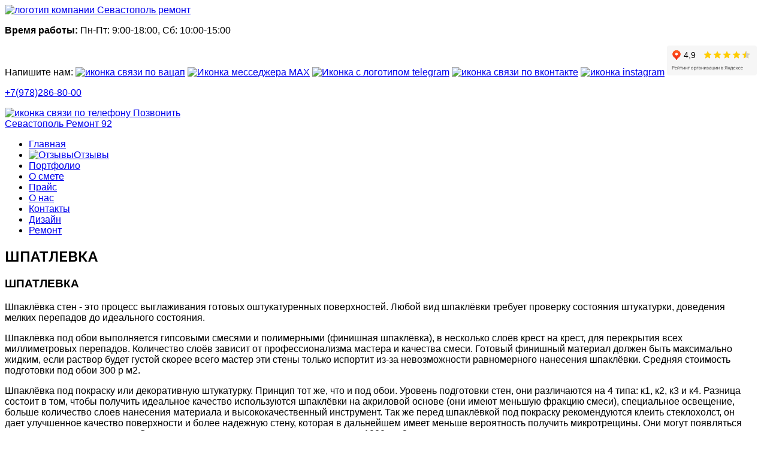

--- FILE ---
content_type: text/html; charset=utf-8
request_url: https://sevrem92.ru/putty
body_size: 10398
content:
<!DOCTYPE html>
<html prefix="og: http://ogp.me/ns#" lang="ru-ru" >
<head>
    <script type="text/javascript">(window.Image ? (new Image()) : document.createElement('img')).src = 'https://vk.com/rtrg?p=VK-RTRG-207804-ezeTj';</script>
    <meta name="yandex-verification" content="d42f3c16a2127cbe" />
    <!-- Yandex.Metrika counter -->
    <script src="https://cdn.jsdelivr.net/npm/bootstrap@5.3.3/dist/js/bootstrap.bundle.min.js" integrity="sha384-YvpcrYf0tY3lHB60NNkmXc5s9fDVZLESaAA55NDzOxhy9GkcIdslK1eN7N6jIeHz" crossorigin="anonymous"></script>
<script type="text/javascript" >
    (function (d, w, c) {
        (w[c] = w[c] || []).push(function() {
            try {
                w.yaCounter47332548 = new Ya.Metrika({
                    id:47332548,
                    clickmap:true,
                    trackLinks:true,
                    accurateTrackBounce:true,
                    webvisor:true,
                    ecommerce:"dataLayer"
                });
            } catch(e) { }
        });

        var n = d.getElementsByTagName("script")[0],
            s = d.createElement("script"),
            f = function () { n.parentNode.insertBefore(s, n); };
        s.type = "text/javascript";
        s.async = true;
        s.src = "https://mc.yandex.ru/metrika/watch.js";

        if (w.opera == "[object Opera]") {
            d.addEventListener("DOMContentLoaded", f, false);
        } else { f(); }
    })(document, window, "yandex_metrika_callbacks");
</script>
<noscript><div><img src="https://mc.yandex.ru/watch/47332548" style="position:absolute; left:-9999px;" alt="" /></div></noscript>
<!-- /Yandex.Metrika counter -->
<!-- Global site tag (gtag.js) - Google Analytics -->
<script async src="https://www.googletagmanager.com/gtag/js?id=UA-178898126-1"></script>
<script>
  window.dataLayer = window.dataLayer || [];
  function gtag(){dataLayer.push(arguments);}
  gtag('js', new Date());

  gtag('config', 'UA-178898126-1');
</script>

		        	<meta name="viewport" content="width=device-width, initial-scale=1, maximum-scale=2.0">
	      <base href="https://sevrem92.ru/putty" />
  <meta http-equiv="content-type" content="text/html; charset=utf-8" />
  <meta property="og:title" content="ШПАТЛЕВКА" />
  <meta property="og:type" content="article" />
  <meta property="og:url" content="https://sevrem92.ru/putty" />
  <meta property="og:site_name" content="sevrem92.ru" />
  <meta name="generator" content="Joomla! - Open Source Content Management" />
  <title>ШПАТЛЕВКА - sevrem92.ru</title>
  <link href="https://sevrem92.ru/putty.html" rel="canonical" />
  <link href="https://sevrem92.ru/templates/gk_university/images/favicon.ico" rel="shortcut icon" type="image/vnd.microsoft.icon" />
  <link rel="stylesheet" href="/templates/gk_university/css/k2.css" type="text/css" />
  <link rel="stylesheet" href="/media/system/css/modal.css" type="text/css" />
  <link rel="stylesheet" href="https://sevrem92.ru/templates/gk_university/css/font-awesome.css" type="text/css" />
  <link rel="stylesheet" href="https://sevrem92.ru/templates/gk_university/css/normalize.css" type="text/css" />
  <link rel="stylesheet" href="https://sevrem92.ru/templates/gk_university/css/layout.css" type="text/css" />
  <link rel="stylesheet" href="https://sevrem92.ru/templates/gk_university/css/joomla.css" type="text/css" />
  <link rel="stylesheet" href="https://sevrem92.ru/templates/gk_university/css/system/system.css" type="text/css" />
  <link rel="stylesheet" href="https://sevrem92.ru/templates/gk_university/css/template.css" type="text/css" />
  <link rel="stylesheet" href="https://sevrem92.ru/templates/gk_university/css/menu/menu.css" type="text/css" />
  <link rel="stylesheet" href="https://sevrem92.ru/templates/gk_university/css/gk.stuff.css" type="text/css" />
  <link rel="stylesheet" href="https://sevrem92.ru/templates/gk_university/css/jomsocial.css" type="text/css" />
  <link rel="stylesheet" href="https://sevrem92.ru/templates/gk_university/css/style1.css" type="text/css" />
  <link rel="stylesheet" href="https://sevrem92.ru/templates/gk_university/css/typography/typography.style1.css" type="text/css" />
  <link rel="stylesheet" href="//fonts.googleapis.com/css?family=Raleway:400,500,700" type="text/css" />
  <link rel="stylesheet" href="/plugins/system/spcookieconsent/assets/css/style.css" type="text/css" />
  <link rel="stylesheet" href="/modules/mod_joomly_callback/css/callback_default.css" type="text/css" />
  <style type="text/css">
.childcontent .gkcol { width: 170px; }h1,
h2,
h4,
body,
html, 
body button, 
body input, 
body select, 
body textarea,
#gkMainMenu,
.gkMenu > ul li div.childcontent li,
.gkMenu > ul li div.childcontent header,
#gkMenuOverlayContent,
.genericView article header h2,
dl#tabs dt.tabs span h3,
dl.tabs dt.tabs span h3 { font-family: Arial, Helvetica, sans-serif; }
h3,h5,h6,
blockquote,
.gk-newsletter input[type="button"],
#gkMenuOverlayClose,
#gkMenuOverlayHeader,
#gkSearch input,
.gkIsWrapper-gk_university figcaption,
.gkIsWrapper-gk_university figcaption h2,
header > time,
.gkContent,
.gkContentList,
.gkNspPM-EventsList h3,
.gkNspPM-EventsList time,
.darkbar .nspHeader,
.darkbar li h4,
#gkPageTitle,
.gkVideoBlock,
#community-wrap .cThumb-Calendar b,
#community-wrap .cThumb-Calendar b+b,
.gkNspPM-JomSocialPhotos figcaption small { font-family: 'Raleway', Arial, sans-serif; }
#gkLogo.text { font-family: Times, "Times New Roman", serif; }
.blank { font-family: Arial, Helvetica, sans-serif; }
@media screen and (max-width: 780px) {
	    	#k2Container .itemsContainer { width: 100%!important; } 
	    	.cols-2 .column-1,
	    	.cols-2 .column-2,
	    	.cols-3 .column-1,
	    	.cols-3 .column-2,
	    	.cols-3 .column-3,
	    	.demo-typo-col2,
	    	.demo-typo-col3,
	    	.demo-typo-col4 {width: 100%; }
	    	}#gkContent { width: 100%; }
#gkContentWrap { width: 100%; }
.gkPage, #gkPageContent + #gkBottom1:before, #gkPageContent + #gkBottom2:before, #gkPageContent + #gkBottom3:before, #gkPageContent + #gkBottom4:before, #gkPageContent + #gkBottom5:before { max-width: 1240px; }
#sp-cookie-consent {background-color: #333333; color: #ffffff; }#sp-cookie-consent a, #sp-cookie-consent a:hover, #sp-cookie-consent a:focus, #sp-cookie-consent a:active {color: #f5f5f5; }#sp-cookie-consent .sp-cookie-allow {background-color: #ffffff; color: #333333;}#sp-cookie-consent .sp-cookie-allow:hover, #sp-cookie-consent .sp-cookie-allow:active, #sp-cookie-consent .sp-cookie-allow:focus {color: #333333;}
  </style>
  <script src="/media/system/js/mootools-core.js" type="text/javascript"></script>
  <script src="/media/jui/js/jquery.min.js" type="text/javascript"></script>
  <script src="/media/jui/js/jquery-noconflict.js" type="text/javascript"></script>
  <script src="/media/jui/js/jquery-migrate.min.js" type="text/javascript"></script>
  <script src="/media/system/js/core.js" type="text/javascript"></script>
  <script src="/components/com_k2/js/k2.js?v2.6.8&amp;sitepath=/" type="text/javascript"></script>
  <script src="/media/jui/js/bootstrap.min.js" type="text/javascript"></script>
  <script src="/media/system/js/mootools-more.js" type="text/javascript"></script>
  <script src="/media/system/js/modal.js" type="text/javascript"></script>
  <script src="https://sevrem92.ru/templates/gk_university/js/modernizr.js" type="text/javascript"></script>
  <script src="https://sevrem92.ru/templates/gk_university/js/gk.scripts.js" type="text/javascript"></script>
  <script src="https://sevrem92.ru/templates/gk_university/js/menu.js" type="text/javascript"></script>
  <script src="https://sevrem92.ru/templates/gk_university/js/gk.menu.js" type="text/javascript"></script>
  <script src="https://sevrem92.ru/templates/gk_university/js/scrollreveal.js" type="text/javascript"></script>
  <script src="/plugins/system/spcookieconsent/assets/js/script.js" type="text/javascript"></script>
  <script src="/modules/mod_joomly_callback/js/callback_default.js" type="text/javascript"></script>
  <script type="text/javascript">

		jQuery(function($) {
			SqueezeBox.initialize({});
			SqueezeBox.assign($('a.modal').get(), {
				parse: 'rel'
			});
		});
 $GKMenu = { height:true, width:false, duration: 250 };
$GK_TMPL_URL = "https://sevrem92.ru/templates/gk_university";

$GK_URL = "https://sevrem92.ru/";

  </script>
  <link rel="apple-touch-icon" href="https://sevrem92.ru/templates/gk_university/images/touch-device.png">
  <link rel="apple-touch-icon-precompose" href="https://sevrem92.ru/templates/gk_university/images/touch-device.png">

    <link rel="stylesheet" href="https://sevrem92.ru/templates/gk_university/css/small.desktop.css" media="(max-width: 1240px)" />
<link rel="stylesheet" href="https://sevrem92.ru/templates/gk_university/css/tablet.css" media="(max-width: 1040px)" />
<link rel="stylesheet" href="https://sevrem92.ru/templates/gk_university/css/small.tablet.css" media="(max-width: 840px)" />
<link rel="stylesheet" href="https://sevrem92.ru/templates/gk_university/css/mobile.css" media="(max-width: 640px)" />
<script src="//yastatic.net/es5-shims/0.0.2/es5-shims.min.js"></script>
    
<script src="//yastatic.net/share2/share.js"></script>
    
<script type="text/javascript" src="//vk.com/js/api/openapi.js?151"></script>
<script src='https://ajax.googleapis.com/ajax/libs/jquery/3.2.1/jquery.min.js'></script>
<script src="/studio-script.js"></script>
<!--[if IE 9]>
<link rel="stylesheet" href="https://sevrem92.ru/templates/gk_university/css/ie/ie9.css" type="text/css" />
<![endif]-->

<!--[if IE 8]>
<link rel="stylesheet" href="https://sevrem92.ru/templates/gk_university/css/ie/ie8.css" type="text/css" />
<![endif]-->

<!--[if lte IE 7]>
<link rel="stylesheet" href="https://sevrem92.ru/templates/gk_university/css/ie/ie7.css" type="text/css" />
<![endif]-->

<!--[if lte IE 9]>
<script type="text/javascript" src="https://sevrem92.ru/templates/gk_university/js/ie.js"></script>
<![endif]-->

<!--[if (gte IE 6)&(lte IE 8)]>
<script type="text/javascript" src="https://sevrem92.ru/templates/gk_university/js/respond.js"></script>
<script type="text/javascript" src="https://sevrem92.ru/templates/gk_university/js/selectivizr.js"></script>
<script type="text/javascript" src="https://html5shim.googlecode.com/svn/trunk/html5.js"></script>
<![endif]-->	 	<meta name="cmsmagazine" content="8bad896fafe1706f85292e069e2e16c1" />
</head>
<body data-tablet-width="1040" data-mobile-width="640" data-zoom-size="150">	
<div id="top_men">
<div id="top_men_box">
<div class="box_shapka mobi">
<a href="/"><img class="new_logo" src="/images/logo.png" alt="логотип компании Севастополь  ремонт" /></a>
</div>
<div class="box_shapka mobi">
<p class="timerab"><b>Время работы:</b> Пн-Пт: 9:00-18:00, Сб: 10:00-15:00</p>
<div class="icon_mess">Напишите нам: 
<a href="https://wa.me/79782868000?text=Здравствуйте.%20Вы%20тут?" target="_blank"><img src="/images/icons_cont_5.png" alt="иконка связи по вацап"></a>
<a href="https://max.ru/u/f9LHodD0cOLwgcphEWAAA3JiUSAIahOtu6EOrtodVWdHtBq8umG1cbkwaOc" target="_blank"><img src="/images/max-messenger-sign-logo.svg" alt="Иконка месседжера МАХ"></a>
<!--<a href="https://viber.click/79780186462" target="_blank"><img src="/images/icons_cont_6.png" alt="иконка связи по вайберу"></a>-->
<a href="https://t.me/av_remontsev" title="Написать в telegram" target="_blank"><img src="/images/icon-telegram.svg" alt="Иконка с логотипом telegram"></a>
<a href="https://vk.com/av_remontsevastopol" target="_blank"><img src="/images/icons_cont_1.png" alt="иконка связи по вконтакте"></a>
<a href="https://www.instagram.com/av_remontsevastopol/" target="_blank"><img src="/images/icons_cont_77.png" alt="иконка instagram"></a>
<iframe class="yandex-star" src="https://yandex.ru/sprav/widget/rating-badge/242752038857?type=rating" width="150" height="50" frameborder="0"></iframe>
</div>
</div>
<div class="box_shapka">
<p class="text_top"><a href="tel:+79782868000">+7(978)286-80-00</a></p>
<div class="btnplus"><a href="tel:+79782868000" onclick="yaCounter47332548.reachGoal('ZVONOK'); return true;"><img class="imtel" src="/images/white_phone.png" alt="иконка связи по телефону"> Позвонить</a></div>

</div>
</div>
</div>
		
	<div id="gkBg">
				
	    <header id="gkHeader" class="gkPage">		
			<div id="gkHeaderNav">
				<div class="gkPage">	
					
          <a href="https://sevrem92.ru/" id="gkLogo" class="cssLogo">Севастополь Ремонт 92</a>
     	                 
	                 	                 <div id="gkMainMenu" class="gkMenuClassic">
	                         <nav id="gkExtraMenu" class="gkMenu">
<ul class="gkmenu level0"><li  class="first"><a href="https://sevrem92.ru/"  class=" first" id="menu640" title=" Home Menu Item" >Главная</a></li><li ><a href="https://yandex.ru/maps/org/av_remont/242752038857/reviews/?ll=33.514868%2C44.558373&z=18"  id="menu1029" title="Отзывы на Яндексе" ><img src="/images/yandex-red.png" alt="Отзывы" />Отзывы</a></li><li ><a href="/portfolio.html"  id="menu710"  >Портфолио</a></li><li ><a href="/о-смете.html"  id="menu1031"  >О смете</a></li><li ><a href="/prise.html"  id="menu1020"  >Прайс</a></li><li ><a href="/about-us.html"  id="menu1010"  >О нас</a></li><li ><a href="/contact.html"  id="menu1004"  >Контакты</a></li><li ><a href="/design.html"  id="menu1057"  >Дизайн</a></li><li  class="last"><a href="/repair.html"  class=" last" id="menu1058"  >Ремонт</a></li></ul>
</nav>	                 </div>
	                 	                 
	                 	                 <div id="gkMobileMenu" class="gkPage">
	                     <i id="static-aside-menu-toggler" class="fa fa-bars"></i>
	                 </div>
	                 		    	</div>
	    	</div>
	    	
	    		    	
	    		    </header>
	    
	    	    
	    <h2 id="gkPageTitle" class="gkPage"><span>ШПАТЛЕВКА</span></h2>	
		<div id="gkPageContent" class="gkPage">
	    	<div class="gkPage">
	    			    	
	    		<div>
			    	<div id="gkContent">					
						<div id="gkContentWrap">
														
														
								
							
							<section id="gkMainbody">
																	


<article class="item-page " itemscope itemtype="http://schema.org/Article">
<meta itemprop="inLanguage" content="ru-RU" />
                    
                    <header class="nodate">
                                        
                                        <h1 itemprop="name">
                                                            ШПАТЛЕВКА                                                  </h1>
                                                  </header>
                    
                     
          <div class="itemBody">
                                                                                                                                                                 
  
                                         <p>Шпаклёвка стен - это процесс выглаживания готовых оштукатуренных поверхностей. Любой вид шпаклёвки требует проверку состояния штукатурки, доведения мелких перепадов до идеального состояния.  </p><p>
Шпаклёвка под обои выполняется  гипсовыми смесями  и полимерными (финишная шпаклёвка), в несколько слоёв крест на крест, для перекрытия всех миллиметровых перепадов. Количество слоёв зависит от профессионализма мастера и качества смеси. Готовый финишный материал должен быть максимально жидким, если раствор будет густой скорее всего мастер эти стены только испортит из-за невозможности равномерного нанесения шпаклёвки. Средняя стоимость подготовки под обои 300 р м2.</p><p>
Шпаклёвка под покраску или декоративную штукатурку. Принцип тот же, что и под обои. Уровень подготовки стен, они различаются на 4 типа: к1, к2, к3 и к4. Разница состоит в том, чтобы получить идеальное качество используются шпаклёвки на акриловой основе (они имеют меньшую фракцию смеси), специальное освещение, больше количество слоев нанесения материала и высококачественный инструмент. Так же перед шпаклёвкой под покраску рекомендуются клеить стеклохолст, он дает улучшенное качество поверхности и более надежную стену, которая в дальнейшем имеет меньше вероятность получить микротрещины. Они могут появляться через года из-за усадки дома. Средняя стоимость подготовки стен под покраску 1000 р м2.</p>

                                        
                                                                      </div>
          
                    
                    
          <div id="gkSocialAPI">
             <div><g:plusone  callback="https://sevrem92.ru/putty"></g:plusone></div>
             <div><g:plus action="share"  annotation="none" height="24" href="https://sevrem92.ru/putty"></g:plus></div>
             <div><fb:like href="https://sevrem92.ru/putty"  send="true" layout="button_count" show_faces="true" width="400" action="like" font="arial" colorscheme="light"></fb:like></div>
             <div><a href="http://twitter.com/share" class="twitter-share-button" data-text="ШПАТЛЕВКА" data-url=""   data-count="horizontal" data-lang="en">Tweet</a></div>
             <div><a href="http://pinterest.com/pin/create/button/?url=https://sevrem92.ru/putty&amp;media=&amp;description=ШПАТЛЕВКА" class="pin-it-button" count-layout="horizontal"><img border="0" src="//assets.pinterest.com/images/PinExt.png" title="Pin It" /></a></div>
           </div>
           
          
           
</article>
															</section>
							
													</div>
						
									    	</div>
			    	
			    			    	</div>
			</div>
		</div>
		
			    
	    	    
	    	    
	    	    
	    	    <section id="gkBottom5" class="gkSingleModule">
	    		    		<div class="box double gkmod-1"><div class="content gkPage">

<div class="custom double">

	<div class="gkCols" data-cols="4">
<div>
<h3 class="header" style="text-align: left;">Информация</h3>
<ul>
<li style="text-align: left;"><a href="/about-us.html">О компании</a></li>
<li style="text-align: left;"><a href="/sitemap.html">Карта сайта</a></li>
<li style="text-align: left;"><a href="/politica-confid.html">Политика конфиденциальности</a></li>
<li style="text-align: left;"><a href="/oferts.html">Правила оферты</a></li>
<li style="text-align: left;"><a href="/to-complain.html">Пожаловаться</a></li>
<li style="text-align: left;"><a title="Нажмите, если хотите заказать такой же сайт" href="https://kaviol.ru" target="_blank">Техническая поддержка от KAVIOL</a></li>
</ul>
<p> </p>
<p> </p>
<p>ИП Вольянский А.С.</p>
<p>ИНН: 920253705979</p>
<p>ОГРНИП: 320920400018834</p>
<p> </p>
<p> </p>
<p><a class="bot joomly-callback" href="#">Заказать обратный звонок</a></p>
</div>
<div>
<h3 class="header" style="text-align: left;     text-transform: none;">Наш ТГ канал</h3>
 <!-- 

<div class="ya-share2" data-services="vkontakte,facebook,odnoklassniki,moimir,gplus,twitter,viber,whatsapp" data-size="s"> </div>
<div class="ya-share2" data-services="blogger,delicious,digg,reddit,evernote,linkedin,lj,skype" data-size="s"> </div>
<div class="ya-share2" data-services="pocket,qzone,renren,sinaWeibo,surfingbird,tencentWeibo,tumblr,telegram" data-size="s"> </div>-->
<script async src="https://telegram.org/js/telegram-widget.js?22" data-telegram-post="av_remontsev/303" data-width="80" data-userpic="false"></script>

<style>
#telegram-post-av_remontsev-303 {
max-width:300px !important;
min-width: 300px !important;
}
</style>
 
</div>
<div>
<h3 class="header" style="text-align: center;">Наша группа в ВК</h3>
<!-- VK Widget -->
<div id="vk_groups" style="margin-bottom: 24px;"> </div>
<script>// <![CDATA[
VK.Widgets.Group("vk_groups", {mode: 3, width: "280"}, 102337102);
// ]]></script>
<iframe src="https://yandex.ru/sprav/widget/rating-badge/242752038857?type=rating" width="150" height="50" frameborder="0"></iframe>
</div>
<div>
<h3 class="header" style="text-align: center;">Мы в INSTAGRAM</h3>
<p><a style="text-align: center; width: 250px;" href="https://www.instagram.com/av_remontsevastopol/" target="_blank"><img src="/images/widg_inst.jpg" alt="" /></a></p>
</div>
</div>
	
</div>
</div></div>
	    		    </section>
	    	    
	        </div>
    
    
<footer id="gkFooter">
	<div class="gkPage">
				<div id="gkFooterNav">
			

<div class="custom ">

	<p>Информация на сайте https://sevrem92.ru защищена законом об авторском праве. Копирование материалов без ссылки на источник запрещается.</p>	
</div>

		</div>
				
				<p id="gkCopyrights"><strong>&#169; 2011-2023 гг. 
 | Россия, Севастополь | Телефон: +7 (978) 286-80-00</strong></p>
				
				
				
		
	</div>
</footer>   	

<div id="gkfb-root"></div>
<script type="text/javascript">

//<![CDATA[
   	window.fbAsyncInit = function() {
		FB.init({ appId: '', 
			status: true, 
			cookie: true,
			xfbml: true,
			oauth: true
		});
   		    
	  		};
    //      
   window.addEvent('load', function(){
        (function(){
                if(!document.getElementById('fb-root')) {
                     var root = document.createElement('div');
                     root.id = 'fb-root';
                     document.getElementById('gkfb-root').appendChild(root);
                     var e = document.createElement('script');
                 e.src = document.location.protocol + '//connect.facebook.net/en_US/all.js';
                     e.async = true;
                 document.getElementById('fb-root').appendChild(e);   
                }
        }());
    }); 
    //]]>
</script>


<!-- +1 button -->

<script type="text/javascript">
  window.___gcfg = {lang: 'en-GB'};
  (function() {
    var po = document.createElement('script'); po.type = 'text/javascript'; po.async = true;
    po.src = 'https://apis.google.com/js/plusone.js';
    var s = document.getElementsByTagName('script')[0]; s.parentNode.insertBefore(po, s);
  })();
</script>


<!-- twitter -->
          <script type="text/javascript" src="//platform.twitter.com/widgets.js"></script>
     

<!-- Pinterest script --> 

<script type="text/javascript" src="//assets.pinterest.com/js/pinit.js"></script>


 
   	<div id="gkPopupOverlay"></div>
   		
   	<i id="close-menu" class="fa fa-times"></i>
   	<nav id="aside-menu">
   		<div>
   			<div id="gkAsideMenu">
<ul class="gkmenu level0"><li  class="first"><a href="https://sevrem92.ru/"  class=" first"  title=" Home Menu Item" >Главная</a></li><li ><a href="https://yandex.ru/maps/org/av_remont/242752038857/reviews/?ll=33.514868%2C44.558373&z=18"   title="Отзывы на Яндексе" ><img src="/images/yandex-red.png" alt="Отзывы" />Отзывы</a></li><li ><a href="/portfolio.html"    >Портфолио</a></li><li ><a href="/о-смете.html"    >О смете</a></li><li ><a href="/prise.html"    >Прайс</a></li><li ><a href="/about-us.html"    >О нас</a></li><li ><a href="/contact.html"    >Контакты</a></li><li ><a href="/design.html"    >Дизайн</a></li><li  class="last"><a href="/repair.html"  class=" last"   >Ремонт</a></li></ul>
</div>   		</div>
   	</nav>	
   		
	<div id="joomly-callback" class="joomly-callback-main">
	<div class="joomly-callback-caption" >
		<div class="joomly-callback-cap"><h4 class="text-center">Вы заказываете обратный звонок</h4></div><div class="joomly-callback-closer"><i id="joomly-callback-close802" class="fa fa-close fa-1x"></i></div>
	</div>
	<div class="joomly-callback-body">
		<form class="reg_form" action="https://sevrem92.ru/putty" method="post" onsubmit="callback_validate(this);joomly_callback_analytics(802);" enctype="multipart/form-data">
			<div>
				<p class="callback-text-center">Ожидание ответа ~2 мин.</p>
									<div class="joomly-callback-div">
						<input type="text" placeholder="Имя" name="name" class="joomly-callback-field" value="">
					</div>
					
				<div class="joomly-callback-div">
					<input type="tel" pattern="(\+?\d[- .\(\)]*){5,15}" placeholder="Телефон*"  name="phone" class="joomly-callback-field" required value="">
				</div>
									<div class="joomly-callback-div">
						<label style="display:inline-block;">Время звонка</label>
						<div style="display:inline-block;">
														<select id="time-today802" name="time-today">
								  <option value="Сейчас" >Сейчас</option>
																	<option value="15:30">15:30</option>	
																	<option value="16:00">16:00</option>	
																	<option value="16:30">16:30</option>	
																	<option value="17:00">17:00</option>	
																	<option value="17:30">17:30</option>	
																	<option value="18:00">18:00</option>	
																	<option value="18:30">18:30</option>	
																	<option value="19:00">19:00</option>	
															</select>
														<select id="time-any802" name="time-any" style='display:none;'>
																	<option value="08:30">08:30</option>	
																	<option value="09:00">09:00</option>	
																	<option value="09:30">09:30</option>	
																	<option value="10:00">10:00</option>	
																	<option value="10:30">10:30</option>	
																	<option value="11:00">11:00</option>	
																	<option value="11:30">11:30</option>	
																	<option value="12:00">12:00</option>	
																	<option value="12:30">12:30</option>	
																	<option value="13:00">13:00</option>	
																	<option value="13:30">13:30</option>	
																	<option value="14:00">14:00</option>	
																	<option value="14:30">14:30</option>	
																	<option value="15:00">15:00</option>	
																	<option value="15:30">15:30</option>	
																	<option value="16:00">16:00</option>	
																	<option value="16:30">16:30</option>	
																	<option value="17:00">17:00</option>	
																	<option value="17:30">17:30</option>	
																	<option value="18:00">18:00</option>	
																	<option value="18:30">18:30</option>	
																	<option value="19:00">19:00</option>	
															</select>
							<select id="day802" name="day">
																	<option value="Сегодня">Сегодня</option>
									
																<option value="Понедельник" >Понедельник</option>
																	<option value="Среда" >Среда</option>
																	<option value="Четверг" >Четверг</option>
																	<option value="Пятница" >Пятница</option>
																	<option value="Суббота" >Суббота</option>
																	<option value="Воскресенье" >Воскресенье</option>
																</select>
						</div>	
					</div>
							
									<div class="joomly-callback-div">
						<label><a href="/politica-confid.html" target="_blank">Согласие на обработку персональных данных</a><input type="checkbox" class="joomly-callback-checkbox" checked required></label>
					</div>	
					
					
				<input type="hidden" name="page" value="sevrem92.ru/putty" />
				<input type="hidden" name="ip" value="18.119.113.47" />
				<input type="hidden" name="created_at" value="2026-02-03 15:05:24" />
				<input type="hidden" name="cur_time" id="cur-time802" value="0" />
				<input type="hidden" name="module_id" value="802" />		
				<input type="hidden" name="module_hash" value="14c235967eae14d3c9ebbb5074fc58e0" />
				<input type="hidden" name="title_name" value="Вы заказываете обратный звонок" />		
				<input type="hidden" name="option" value="com_joomlycallback" />
				<input type="hidden" name="task" value="add.save" />
				<input type="hidden" name="a68b443ed6e706c523e3a306874044ee" value="1" />			</div>
			<div>
				<button class="button-joomly-callback-lightbox" type="submit"  value="save"  id="button-joomly-callback-lightbox802">Отправить</button>
			</div>
		</form>
		<div class="tel">&nbsp;</div>
	</div>	
</div>
<div class="special-alert" id="special-alert802">
	<div class="joomly-callback-caption" style="background-color:#ccc">
		<div class="joomly-callback-cap"><h4 class="callback-text-center">Вы заказываете обратный звонок</h4></div><div class="joomly-callback-closer"><i id="callback-alert-close802" class="fa fa-close fa-1x"></i></div>
	</div>
	<div class="joomly-alert-body">
		<p class="callback-text-center">Сообщение отправлено успешно. Спасибо за использование сервиса</p>
	</div>
</div>
<script type="text/javascript">
var callback_module_id = 802,
type_field = "Обязательное поле";
captcha_error = "Неправильно введена капча";
var callback_params = callback_params || [];
callback_params[callback_module_id] = {};
var callback_popup = document.getElementById("joomly-callback");
document.body.appendChild(callback_popup);
call_callback();
</script>

<div class="custom ">

	<div class="glavn_but"><ul><li>УЗНАТЬ СТОИМОСТЬ</li></ul></div>

<div class="body_but"><img src="/images/close_menu_ico.png" class="close_button" alt="ico" title="Закрыть" />

<div class="box_but vi_1">
<h3>УЗНАЙТЕ СТОИМОСТЬ РЕМОНТА<br><span> ПРЯМО СЕЙЧАС</span></h3>
<div class="text_voprosa">
<p class="predupr">Укажите площадь вашего объекта по полу</p>
</div>
<form action method="POST" id="formvopros" name="formvopros">
<div class="begun">
<p>Общая площадь: <span id="rangeValue1">_ _ _</span>м<sup>2</sup> <br></p>
<div class="mob_rande"><p><input type="range" name="ploshad" min="1" max="300" step="1" id="dlin" onchange="document.getElementById('rangeValue1').innerHTML = this.value;" oninput="document.getElementById('rangeValue1').innerHTML = this.value;" list="rangeList1"></p></div>
</div>
<p class="vopros"<span><input id="che" type="checkbox" name="chet" checked=""> Согласие с <a href="#" target="_blank">политикой конфиденциальности</a></span><br>&nbsp;</p>
<p class="vopros in_1"><a id="hil" class="bot" href="#">Далее</a></p>
</div>

<div class="box_but vi_2">
<h3>ВЫБЕРИТЕ ВАРИАНТ <span>РЕМОНТА ПОД КЛЮЧ</span></h3>
<div class="flexBetween blip">
<div class="tipRem"><input type="radio" name="tiprem" id="tip1" value="Доступный"><label for="tip1"><img src="/images/tip_1.jpg" alt="ремонт квартиры" /><br>ДОСТУПНЫЙ (Черновой)</label></div>
<div class="tipRem"><input type="radio" name="tiprem" id="tip2" value="Стандартный"><label for="tip2"><img src="/images/tip_2.jpg" alt="ремонт квартиры" /><br>СТАНДАРТНЫЙ</label></div>
<div class="tipRem"><input type="radio" name="tiprem" id="tip3" value="Премиум"><label for="tip3"><img src="/images/tip_3.jpg" alt="ремонт квартиры" /><br>ПРЕМИУМ</label></div>
</div>
<p>&nbsp;</p>
<p class="vopros"><a class="bot in_2" href="#">Далее</a></p>
</div>


<div class="box_but vi_3">
     <h3>ЕСТЬ ЛИ У ВАС <span> ДИЗАЙН-ПРОЕКТ?</span></h3>
<div class="text_voprosa bummi">
<p>Укажите наличие дизайн-проекта.</p>
</div>
<div class="boxkom"><input type="radio" name="dizproject" id="parametr_13" value="Есть дизайн"><label for="parametr_13">Да, есть</label></div>
<div class="boxkom"><input type="radio" name="dizproject" id="parametr_14" value="Нет, но планирую"><label for="parametr_14">Нет, но планирую делать</label></div>
<div class="boxkom"><input type="radio" name="dizproject" id="parametr_15" value="Нет, и не планирую"><label for="parametr_15">Нет и не планирую делать</label></div>
<p>&nbsp;</p>
<p class="vopros "><a class="bot in_3" href="#">Далее</a></p>
</div>


<div class="box_but vi_4">
     <h3>ПОСЛЕДНИЙ ШАГ И ВЫ УЗНАЕТЕ <br><span>СТОИМОСТЬ РЕМОНТА</span></h3>
<div class="text_voprosa iitog">
<p>Укажите вашу почту или телефон. Также поставьте галочки в нужных местах</p>
</div>
<div class="box_kom"><input type="text" name="phonetel"  id="bloxa"  placeholder="e-mail или телефон" required></div>
<div class="boxkom">
<input type="checkbox" name="viber" id="vr1" ><label for="vr1">На номере есть Telegram?</label><br>
<input type="checkbox" name="whatsapp" id="vr2" ><label for="vr2">На номере есть WhatsApp?</label>
</div>
<p class="vopros on_5"><input type="submit" class="bot in_5" valur="Отправить"></p>
</div>
</form>


<div class="box_but vi_5">
     <h3>ВАШ ЗАПРОС НА ПРОСЧЕТ РЕМОНТА <br> <span>ОТПРАВЛЕН УСПЕШНО</span></h3>
<div class="text_voprosa"><p>Данные переданы успешно. Спасибо!</p></div>

</div>



</div>	
</div>

	<p><a href="https://vk.com/av_remontsevastopol" target="_blank"><img id="m_key_right"src="/images/icons_cont_1.png" alt="иконка связи по вконтакте"></a>

<a href="tel:+79780186462"><img id="m_key_left" src="/images/icons_cont_3.png" alt="иконка связи по телефону"></a></p>

<div id="sp-cookie-consent" class="position-bottom_left"><div><div class="sp-cookie-consent-content">Этот сайт использует файлы cookie. Продолжая использовать этот сайт, вы соглашаетесь на их использование. Для получения дополнительной информации, пожалуйста, ознакомьтесь с нашей <a href="/politica-confid.html">Политикой конфиденциальности</a></div><div class="sp-cookie-consent-action"><a class="sp-cookie-close sp-cookie-allow" href="#">Согласен</a></div></div></div></body>
</html>

--- FILE ---
content_type: text/html; charset=utf-8
request_url: https://accounts.google.com/o/oauth2/postmessageRelay?parent=https%3A%2F%2Fsevrem92.ru&jsh=m%3B%2F_%2Fscs%2Fabc-static%2F_%2Fjs%2Fk%3Dgapi.lb.en.2kN9-TZiXrM.O%2Fd%3D1%2Frs%3DAHpOoo_B4hu0FeWRuWHfxnZ3V0WubwN7Qw%2Fm%3D__features__
body_size: 165
content:
<!DOCTYPE html><html><head><title></title><meta http-equiv="content-type" content="text/html; charset=utf-8"><meta http-equiv="X-UA-Compatible" content="IE=edge"><meta name="viewport" content="width=device-width, initial-scale=1, minimum-scale=1, maximum-scale=1, user-scalable=0"><script src='https://ssl.gstatic.com/accounts/o/2580342461-postmessagerelay.js' nonce="rP5Gzo8EMRyTdLNPjZRuOQ"></script></head><body><script type="text/javascript" src="https://apis.google.com/js/rpc:shindig_random.js?onload=init" nonce="rP5Gzo8EMRyTdLNPjZRuOQ"></script></body></html>

--- FILE ---
content_type: application/javascript
request_url: https://sevrem92.ru/studio-script.js
body_size: 984
content:
(function($){$(document).ready(function(){

/*Видео на главной*/


$('.close_video').click(function(){
    $(this).hide();
    $('.pre_vid').show();
    $('.box_video').animate({'height':'50px'},200);
    $('.bodyvid').hide();
    
});

 $('.pre_vid').click(function(){
   explode();
});


function explode(){
    //
    $('.close_video').show();
    $('.pre_vid').hide();
    $('.box_video').animate({'height':'400px'},200);
    $('.bodyvid').show();
    
}

setTimeout(explode, 15000);







var bodyBut = $('.body_but');
var vi_1 = $('.vi_1');
var vi_2 = $('.vi_2');
var vi_3 = $('.vi_3');
var vi_4 = $('.vi_4');
var vi_5 = $('.vi_5');

var datchik1 = 1;

function showBodyBut(){
   vi_1.animate({'top':'50%'},1000);
}
function funpris(){
    bodyBut.fadeOut(200);
}




$('.glavn_but').click(function(){
   bodyBut.fadeIn(200,showBodyBut); 
});
$('.close_button').click(function(){
   bodyBut.fadeOut(200); 
});


$('.tipRem').click(function(){
    datchik1++;
    return datchik1;
});
$('.in_1').click(function(s){
    s.preventDefault();
   if($('#dlin').val()!=151){
   vi_1.fadeOut();
   vi_2.animate({'top':'50%'},1000);
   $('.text_voprosa').css({'background-color':'rgba(171, 220, 255,.7)'});
   }
   else{
       $('.text_voprosa').css({'background-color':'rgba(250, 2, 2,.5)'});
       $('.predupr').html('Без указания площади не смогу посчитать');
       vi_2.animate({'top':'-500px'},1000);   
   } 
  
});

$('.in_2').click(function(s){
    s.preventDefault();
    if(datchik1>1){
   vi_2.fadeOut();
   $('.flexBetween').css({'background':'none'});
   vi_3.animate({'top':'50%'},1000);
    }else{
        $('.flexBetween').css({'background-color':'rgba(250, 2, 2,.5)'});
        vi_3.animate({'top':'-500px'},1000);
    }
   
});

$('.in_3').click(function(s){
    s.preventDefault();
    var dizProject = $('input[name="dizproject"]:checked').val();
    if(dizProject){
   vi_3.fadeOut();
   vi_4.animate({'top':'50%'},1000);
   $('.text_voprosa').css({'background-color':'rgba(171, 220, 255,.7)'});
    }else{
        $('.bummi p').html('Нужно что-то выбрать, иначе ничего не получится ');
        $('.text_voprosa').css({'background-color':'rgba(250, 2, 2,.5)'});
        vi_4.animate({'top':'-500px'},1000);
    }
});







$('#formvopros').submit(function(s){
  
if($('#bloxa').val()){
       $('.text_voprosa').css({'background-color':'rgba(171, 220, 255,.7)'});
   s.preventDefault();
    var b = $(this);
    $.ajax({
            type: "POST",
            url: "obr_vopros.php",
            data: b.serialize(),
            success:  function() {
                vi_4.fadeOut();
                vi_5.animate({'top':'50%'},1000);
                setTimeout(funpris,5000);
            }
    }); 
} else{
   $('.iitog p').html('Укажите действительные данные');
   $('.text_voprosa').css({'background-color':'rgba(250, 2, 2,.5)'});
   s.preventDefault();
}
}); 


















































































    
});})(jQuery);